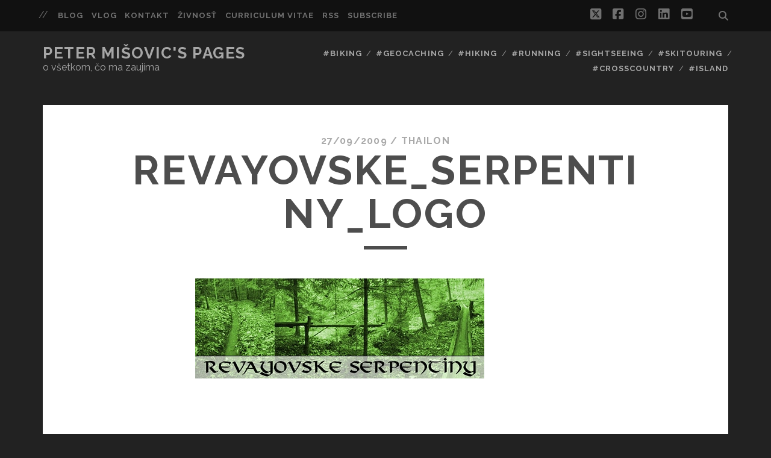

--- FILE ---
content_type: text/html; charset=UTF-8
request_url: https://www.misovic.net/2009/09/27/revayovske-serpeniny/revayovske_serpentiny_logo/
body_size: 10910
content:
<!DOCTYPE html>
<!--[if IE 9 ]>
<html class="ie9" dir="ltr" lang="en-US" prefix="og: https://ogp.me/ns#"> <![endif]-->
<!--[if (gt IE 9)|!(IE)]><!-->
<html dir="ltr" lang="en-US" prefix="og: https://ogp.me/ns#"><!--<![endif]-->

<head>
	<title>revayovske_serpentiny_logo | Peter Mišovic's pages</title>
	<style>img:is([sizes="auto" i], [sizes^="auto," i]) { contain-intrinsic-size: 3000px 1500px }</style>
	
		<!-- All in One SEO 4.8.8 - aioseo.com -->
	<meta name="robots" content="max-image-preview:large" />
	<meta name="author" content="thailon"/>
	<meta name="google-site-verification" content="eTRgHRxvs0WTaNGS9iQtzh6L-YiBpQwC3ueh9CRpMBw" />
	<meta name="keywords" content="netriedené" />
	<link rel="canonical" href="https://www.misovic.net/2009/09/27/revayovske-serpeniny/revayovske_serpentiny_logo/" />
	<meta name="generator" content="All in One SEO (AIOSEO) 4.8.8" />
		<meta property="og:locale" content="en_US" />
		<meta property="og:site_name" content="Peter Mišovic&#039;s pages | o všetkom, čo ma zaujíma" />
		<meta property="og:type" content="article" />
		<meta property="og:title" content="revayovske_serpentiny_logo | Peter Mišovic&#039;s pages" />
		<meta property="og:url" content="https://www.misovic.net/2009/09/27/revayovske-serpeniny/revayovske_serpentiny_logo/" />
		<meta property="og:image" content="https://www.misovic.net/blog/wp-content/uploads/2024/11/thailon_profile-2015.jpg" />
		<meta property="og:image:secure_url" content="https://www.misovic.net/blog/wp-content/uploads/2024/11/thailon_profile-2015.jpg" />
		<meta property="og:image:width" content="969" />
		<meta property="og:image:height" content="678" />
		<meta property="article:published_time" content="2009-09-27T22:48:54+00:00" />
		<meta property="article:modified_time" content="2009-09-27T22:48:54+00:00" />
		<meta property="article:publisher" content="https://www.facebook.com/peter.misovic" />
		<meta name="twitter:card" content="summary" />
		<meta name="twitter:site" content="@peter_misovic" />
		<meta name="twitter:title" content="revayovske_serpentiny_logo | Peter Mišovic&#039;s pages" />
		<meta name="twitter:creator" content="@peter_misovic" />
		<meta name="twitter:image" content="https://www.misovic.net/blog/wp-content/uploads/2024/11/thailon_profile-2015.jpg" />
		<script type="application/ld+json" class="aioseo-schema">
			{"@context":"https:\/\/schema.org","@graph":[{"@type":"BreadcrumbList","@id":"https:\/\/www.misovic.net\/2009\/09\/27\/revayovske-serpeniny\/revayovske_serpentiny_logo\/#breadcrumblist","itemListElement":[{"@type":"ListItem","@id":"https:\/\/www.misovic.net#listItem","position":1,"name":"Home","item":"https:\/\/www.misovic.net","nextItem":{"@type":"ListItem","@id":"https:\/\/www.misovic.net\/2009\/09\/27\/revayovske-serpeniny\/revayovske_serpentiny_logo\/#listItem","name":"revayovske_serpentiny_logo"}},{"@type":"ListItem","@id":"https:\/\/www.misovic.net\/2009\/09\/27\/revayovske-serpeniny\/revayovske_serpentiny_logo\/#listItem","position":2,"name":"revayovske_serpentiny_logo","previousItem":{"@type":"ListItem","@id":"https:\/\/www.misovic.net#listItem","name":"Home"}}]},{"@type":"ItemPage","@id":"https:\/\/www.misovic.net\/2009\/09\/27\/revayovske-serpeniny\/revayovske_serpentiny_logo\/#itempage","url":"https:\/\/www.misovic.net\/2009\/09\/27\/revayovske-serpeniny\/revayovske_serpentiny_logo\/","name":"revayovske_serpentiny_logo | Peter Mi\u0161ovic's pages","inLanguage":"en-US","isPartOf":{"@id":"https:\/\/www.misovic.net\/#website"},"breadcrumb":{"@id":"https:\/\/www.misovic.net\/2009\/09\/27\/revayovske-serpeniny\/revayovske_serpentiny_logo\/#breadcrumblist"},"author":{"@id":"https:\/\/www.misovic.net\/author\/thailon\/#author"},"creator":{"@id":"https:\/\/www.misovic.net\/author\/thailon\/#author"},"datePublished":"2009-09-27T23:48:54+01:00","dateModified":"2009-09-27T23:48:54+01:00"},{"@type":"Person","@id":"https:\/\/www.misovic.net\/#person","name":"thailon"},{"@type":"Person","@id":"https:\/\/www.misovic.net\/author\/thailon\/#author","url":"https:\/\/www.misovic.net\/author\/thailon\/","name":"thailon"},{"@type":"WebSite","@id":"https:\/\/www.misovic.net\/#website","url":"https:\/\/www.misovic.net\/","name":"Peter Mi\u0161ovic's pages o v\u0161etkom, \u010do ma zauj\u00edma","alternateName":"Peter Thailon Mi\u0161ovic web page","description":"o v\u0161etkom, \u010do ma zauj\u00edma","inLanguage":"en-US","publisher":{"@id":"https:\/\/www.misovic.net\/#person"}}]}
		</script>
		<!-- All in One SEO -->

<meta charset="UTF-8" />
<meta name="viewport" content="width=device-width, initial-scale=1" />
<meta name="template" content="Tracks 1.81" />
<link rel='dns-prefetch' href='//www.googletagmanager.com' />
<link rel='dns-prefetch' href='//stats.wp.com' />
<link rel='dns-prefetch' href='//fonts.googleapis.com' />
<link rel='dns-prefetch' href='//cdn.openshareweb.com' />
<link rel='dns-prefetch' href='//cdn.shareaholic.net' />
<link rel='dns-prefetch' href='//www.shareaholic.net' />
<link rel='dns-prefetch' href='//analytics.shareaholic.com' />
<link rel='dns-prefetch' href='//recs.shareaholic.com' />
<link rel='dns-prefetch' href='//partner.shareaholic.com' />
<link rel='dns-prefetch' href='//v0.wordpress.com' />
<link rel="alternate" type="application/rss+xml" title="Peter Mišovic&#039;s pages &raquo; Feed" href="https://www.misovic.net/feed/" />
<link rel="alternate" type="application/rss+xml" title="Peter Mišovic&#039;s pages &raquo; Comments Feed" href="https://www.misovic.net/comments/feed/" />
<link rel="alternate" type="application/rss+xml" title="Peter Mišovic&#039;s pages &raquo; revayovske_serpentiny_logo Comments Feed" href="https://www.misovic.net/2009/09/27/revayovske-serpeniny/revayovske_serpentiny_logo/feed/" />
<!-- Shareaholic - https://www.shareaholic.com -->
<link rel='preload' href='//cdn.shareaholic.net/assets/pub/shareaholic.js' as='script'/>
<script data-no-minify='1' data-cfasync='false'>
_SHR_SETTINGS = {"endpoints":{"local_recs_url":"https:\/\/www.misovic.net\/blog\/wp-admin\/admin-ajax.php?action=shareaholic_permalink_related","ajax_url":"https:\/\/www.misovic.net\/blog\/wp-admin\/admin-ajax.php"},"site_id":"a33969048af97b326fd005ba31d1f5fd","url_components":{"year":"2009","monthnum":"09","day":"27","hour":"23","minute":"48","second":"54","post_id":"3187","postname":"revayovske_serpentiny_logo","category":"uncategorized"}};
</script>
<script data-no-minify='1' data-cfasync='false' src='//cdn.shareaholic.net/assets/pub/shareaholic.js' data-shr-siteid='a33969048af97b326fd005ba31d1f5fd' async ></script>

<!-- Shareaholic Content Tags -->
<meta name='shareaholic:site_name' content='Peter Mišovic&#039;s pages' />
<meta name='shareaholic:language' content='en-US' />
<meta name='shareaholic:url' content='https://www.misovic.net/2009/09/27/revayovske-serpeniny/revayovske_serpentiny_logo/' />
<meta name='shareaholic:keywords' content='tag:fatra, cat:sightseeing, type:attachment' />
<meta name='shareaholic:article_published_time' content='2009-09-27T23:48:54+01:00' />
<meta name='shareaholic:article_modified_time' content='2009-09-27T23:48:54+01:00' />
<meta name='shareaholic:shareable_page' content='true' />
<meta name='shareaholic:article_visibility' content='private' />
<meta name='shareaholic:article_author_name' content='thailon' />
<meta name='shareaholic:site_id' content='a33969048af97b326fd005ba31d1f5fd' />
<meta name='shareaholic:wp_version' content='9.7.13' />

<!-- Shareaholic Content Tags End -->
<script type="text/javascript">
/* <![CDATA[ */
window._wpemojiSettings = {"baseUrl":"https:\/\/s.w.org\/images\/core\/emoji\/16.0.1\/72x72\/","ext":".png","svgUrl":"https:\/\/s.w.org\/images\/core\/emoji\/16.0.1\/svg\/","svgExt":".svg","source":{"concatemoji":"https:\/\/www.misovic.net\/blog\/wp-includes\/js\/wp-emoji-release.min.js?ver=6.8.3"}};
/*! This file is auto-generated */
!function(s,n){var o,i,e;function c(e){try{var t={supportTests:e,timestamp:(new Date).valueOf()};sessionStorage.setItem(o,JSON.stringify(t))}catch(e){}}function p(e,t,n){e.clearRect(0,0,e.canvas.width,e.canvas.height),e.fillText(t,0,0);var t=new Uint32Array(e.getImageData(0,0,e.canvas.width,e.canvas.height).data),a=(e.clearRect(0,0,e.canvas.width,e.canvas.height),e.fillText(n,0,0),new Uint32Array(e.getImageData(0,0,e.canvas.width,e.canvas.height).data));return t.every(function(e,t){return e===a[t]})}function u(e,t){e.clearRect(0,0,e.canvas.width,e.canvas.height),e.fillText(t,0,0);for(var n=e.getImageData(16,16,1,1),a=0;a<n.data.length;a++)if(0!==n.data[a])return!1;return!0}function f(e,t,n,a){switch(t){case"flag":return n(e,"\ud83c\udff3\ufe0f\u200d\u26a7\ufe0f","\ud83c\udff3\ufe0f\u200b\u26a7\ufe0f")?!1:!n(e,"\ud83c\udde8\ud83c\uddf6","\ud83c\udde8\u200b\ud83c\uddf6")&&!n(e,"\ud83c\udff4\udb40\udc67\udb40\udc62\udb40\udc65\udb40\udc6e\udb40\udc67\udb40\udc7f","\ud83c\udff4\u200b\udb40\udc67\u200b\udb40\udc62\u200b\udb40\udc65\u200b\udb40\udc6e\u200b\udb40\udc67\u200b\udb40\udc7f");case"emoji":return!a(e,"\ud83e\udedf")}return!1}function g(e,t,n,a){var r="undefined"!=typeof WorkerGlobalScope&&self instanceof WorkerGlobalScope?new OffscreenCanvas(300,150):s.createElement("canvas"),o=r.getContext("2d",{willReadFrequently:!0}),i=(o.textBaseline="top",o.font="600 32px Arial",{});return e.forEach(function(e){i[e]=t(o,e,n,a)}),i}function t(e){var t=s.createElement("script");t.src=e,t.defer=!0,s.head.appendChild(t)}"undefined"!=typeof Promise&&(o="wpEmojiSettingsSupports",i=["flag","emoji"],n.supports={everything:!0,everythingExceptFlag:!0},e=new Promise(function(e){s.addEventListener("DOMContentLoaded",e,{once:!0})}),new Promise(function(t){var n=function(){try{var e=JSON.parse(sessionStorage.getItem(o));if("object"==typeof e&&"number"==typeof e.timestamp&&(new Date).valueOf()<e.timestamp+604800&&"object"==typeof e.supportTests)return e.supportTests}catch(e){}return null}();if(!n){if("undefined"!=typeof Worker&&"undefined"!=typeof OffscreenCanvas&&"undefined"!=typeof URL&&URL.createObjectURL&&"undefined"!=typeof Blob)try{var e="postMessage("+g.toString()+"("+[JSON.stringify(i),f.toString(),p.toString(),u.toString()].join(",")+"));",a=new Blob([e],{type:"text/javascript"}),r=new Worker(URL.createObjectURL(a),{name:"wpTestEmojiSupports"});return void(r.onmessage=function(e){c(n=e.data),r.terminate(),t(n)})}catch(e){}c(n=g(i,f,p,u))}t(n)}).then(function(e){for(var t in e)n.supports[t]=e[t],n.supports.everything=n.supports.everything&&n.supports[t],"flag"!==t&&(n.supports.everythingExceptFlag=n.supports.everythingExceptFlag&&n.supports[t]);n.supports.everythingExceptFlag=n.supports.everythingExceptFlag&&!n.supports.flag,n.DOMReady=!1,n.readyCallback=function(){n.DOMReady=!0}}).then(function(){return e}).then(function(){var e;n.supports.everything||(n.readyCallback(),(e=n.source||{}).concatemoji?t(e.concatemoji):e.wpemoji&&e.twemoji&&(t(e.twemoji),t(e.wpemoji)))}))}((window,document),window._wpemojiSettings);
/* ]]> */
</script>

<style id='wp-emoji-styles-inline-css' type='text/css'>

	img.wp-smiley, img.emoji {
		display: inline !important;
		border: none !important;
		box-shadow: none !important;
		height: 1em !important;
		width: 1em !important;
		margin: 0 0.07em !important;
		vertical-align: -0.1em !important;
		background: none !important;
		padding: 0 !important;
	}
</style>
<link rel='stylesheet' id='wp-block-library-css' href='https://www.misovic.net/blog/wp-includes/css/dist/block-library/style.min.css?ver=6.8.3' type='text/css' media='all' />
<style id='classic-theme-styles-inline-css' type='text/css'>
/*! This file is auto-generated */
.wp-block-button__link{color:#fff;background-color:#32373c;border-radius:9999px;box-shadow:none;text-decoration:none;padding:calc(.667em + 2px) calc(1.333em + 2px);font-size:1.125em}.wp-block-file__button{background:#32373c;color:#fff;text-decoration:none}
</style>
<link rel='stylesheet' id='mediaelement-css' href='https://www.misovic.net/blog/wp-includes/js/mediaelement/mediaelementplayer-legacy.min.css?ver=4.2.17' type='text/css' media='all' />
<link rel='stylesheet' id='wp-mediaelement-css' href='https://www.misovic.net/blog/wp-includes/js/mediaelement/wp-mediaelement.min.css?ver=6.8.3' type='text/css' media='all' />
<style id='jetpack-sharing-buttons-style-inline-css' type='text/css'>
.jetpack-sharing-buttons__services-list{display:flex;flex-direction:row;flex-wrap:wrap;gap:0;list-style-type:none;margin:5px;padding:0}.jetpack-sharing-buttons__services-list.has-small-icon-size{font-size:12px}.jetpack-sharing-buttons__services-list.has-normal-icon-size{font-size:16px}.jetpack-sharing-buttons__services-list.has-large-icon-size{font-size:24px}.jetpack-sharing-buttons__services-list.has-huge-icon-size{font-size:36px}@media print{.jetpack-sharing-buttons__services-list{display:none!important}}.editor-styles-wrapper .wp-block-jetpack-sharing-buttons{gap:0;padding-inline-start:0}ul.jetpack-sharing-buttons__services-list.has-background{padding:1.25em 2.375em}
</style>
<style id='global-styles-inline-css' type='text/css'>
:root{--wp--preset--aspect-ratio--square: 1;--wp--preset--aspect-ratio--4-3: 4/3;--wp--preset--aspect-ratio--3-4: 3/4;--wp--preset--aspect-ratio--3-2: 3/2;--wp--preset--aspect-ratio--2-3: 2/3;--wp--preset--aspect-ratio--16-9: 16/9;--wp--preset--aspect-ratio--9-16: 9/16;--wp--preset--color--black: #000000;--wp--preset--color--cyan-bluish-gray: #abb8c3;--wp--preset--color--white: #ffffff;--wp--preset--color--pale-pink: #f78da7;--wp--preset--color--vivid-red: #cf2e2e;--wp--preset--color--luminous-vivid-orange: #ff6900;--wp--preset--color--luminous-vivid-amber: #fcb900;--wp--preset--color--light-green-cyan: #7bdcb5;--wp--preset--color--vivid-green-cyan: #00d084;--wp--preset--color--pale-cyan-blue: #8ed1fc;--wp--preset--color--vivid-cyan-blue: #0693e3;--wp--preset--color--vivid-purple: #9b51e0;--wp--preset--gradient--vivid-cyan-blue-to-vivid-purple: linear-gradient(135deg,rgba(6,147,227,1) 0%,rgb(155,81,224) 100%);--wp--preset--gradient--light-green-cyan-to-vivid-green-cyan: linear-gradient(135deg,rgb(122,220,180) 0%,rgb(0,208,130) 100%);--wp--preset--gradient--luminous-vivid-amber-to-luminous-vivid-orange: linear-gradient(135deg,rgba(252,185,0,1) 0%,rgba(255,105,0,1) 100%);--wp--preset--gradient--luminous-vivid-orange-to-vivid-red: linear-gradient(135deg,rgba(255,105,0,1) 0%,rgb(207,46,46) 100%);--wp--preset--gradient--very-light-gray-to-cyan-bluish-gray: linear-gradient(135deg,rgb(238,238,238) 0%,rgb(169,184,195) 100%);--wp--preset--gradient--cool-to-warm-spectrum: linear-gradient(135deg,rgb(74,234,220) 0%,rgb(151,120,209) 20%,rgb(207,42,186) 40%,rgb(238,44,130) 60%,rgb(251,105,98) 80%,rgb(254,248,76) 100%);--wp--preset--gradient--blush-light-purple: linear-gradient(135deg,rgb(255,206,236) 0%,rgb(152,150,240) 100%);--wp--preset--gradient--blush-bordeaux: linear-gradient(135deg,rgb(254,205,165) 0%,rgb(254,45,45) 50%,rgb(107,0,62) 100%);--wp--preset--gradient--luminous-dusk: linear-gradient(135deg,rgb(255,203,112) 0%,rgb(199,81,192) 50%,rgb(65,88,208) 100%);--wp--preset--gradient--pale-ocean: linear-gradient(135deg,rgb(255,245,203) 0%,rgb(182,227,212) 50%,rgb(51,167,181) 100%);--wp--preset--gradient--electric-grass: linear-gradient(135deg,rgb(202,248,128) 0%,rgb(113,206,126) 100%);--wp--preset--gradient--midnight: linear-gradient(135deg,rgb(2,3,129) 0%,rgb(40,116,252) 100%);--wp--preset--font-size--small: 13px;--wp--preset--font-size--medium: 20px;--wp--preset--font-size--large: 21px;--wp--preset--font-size--x-large: 42px;--wp--preset--font-size--regular: 16px;--wp--preset--font-size--larger: 30px;--wp--preset--spacing--20: 0.44rem;--wp--preset--spacing--30: 0.67rem;--wp--preset--spacing--40: 1rem;--wp--preset--spacing--50: 1.5rem;--wp--preset--spacing--60: 2.25rem;--wp--preset--spacing--70: 3.38rem;--wp--preset--spacing--80: 5.06rem;--wp--preset--shadow--natural: 6px 6px 9px rgba(0, 0, 0, 0.2);--wp--preset--shadow--deep: 12px 12px 50px rgba(0, 0, 0, 0.4);--wp--preset--shadow--sharp: 6px 6px 0px rgba(0, 0, 0, 0.2);--wp--preset--shadow--outlined: 6px 6px 0px -3px rgba(255, 255, 255, 1), 6px 6px rgba(0, 0, 0, 1);--wp--preset--shadow--crisp: 6px 6px 0px rgba(0, 0, 0, 1);}:where(.is-layout-flex){gap: 0.5em;}:where(.is-layout-grid){gap: 0.5em;}body .is-layout-flex{display: flex;}.is-layout-flex{flex-wrap: wrap;align-items: center;}.is-layout-flex > :is(*, div){margin: 0;}body .is-layout-grid{display: grid;}.is-layout-grid > :is(*, div){margin: 0;}:where(.wp-block-columns.is-layout-flex){gap: 2em;}:where(.wp-block-columns.is-layout-grid){gap: 2em;}:where(.wp-block-post-template.is-layout-flex){gap: 1.25em;}:where(.wp-block-post-template.is-layout-grid){gap: 1.25em;}.has-black-color{color: var(--wp--preset--color--black) !important;}.has-cyan-bluish-gray-color{color: var(--wp--preset--color--cyan-bluish-gray) !important;}.has-white-color{color: var(--wp--preset--color--white) !important;}.has-pale-pink-color{color: var(--wp--preset--color--pale-pink) !important;}.has-vivid-red-color{color: var(--wp--preset--color--vivid-red) !important;}.has-luminous-vivid-orange-color{color: var(--wp--preset--color--luminous-vivid-orange) !important;}.has-luminous-vivid-amber-color{color: var(--wp--preset--color--luminous-vivid-amber) !important;}.has-light-green-cyan-color{color: var(--wp--preset--color--light-green-cyan) !important;}.has-vivid-green-cyan-color{color: var(--wp--preset--color--vivid-green-cyan) !important;}.has-pale-cyan-blue-color{color: var(--wp--preset--color--pale-cyan-blue) !important;}.has-vivid-cyan-blue-color{color: var(--wp--preset--color--vivid-cyan-blue) !important;}.has-vivid-purple-color{color: var(--wp--preset--color--vivid-purple) !important;}.has-black-background-color{background-color: var(--wp--preset--color--black) !important;}.has-cyan-bluish-gray-background-color{background-color: var(--wp--preset--color--cyan-bluish-gray) !important;}.has-white-background-color{background-color: var(--wp--preset--color--white) !important;}.has-pale-pink-background-color{background-color: var(--wp--preset--color--pale-pink) !important;}.has-vivid-red-background-color{background-color: var(--wp--preset--color--vivid-red) !important;}.has-luminous-vivid-orange-background-color{background-color: var(--wp--preset--color--luminous-vivid-orange) !important;}.has-luminous-vivid-amber-background-color{background-color: var(--wp--preset--color--luminous-vivid-amber) !important;}.has-light-green-cyan-background-color{background-color: var(--wp--preset--color--light-green-cyan) !important;}.has-vivid-green-cyan-background-color{background-color: var(--wp--preset--color--vivid-green-cyan) !important;}.has-pale-cyan-blue-background-color{background-color: var(--wp--preset--color--pale-cyan-blue) !important;}.has-vivid-cyan-blue-background-color{background-color: var(--wp--preset--color--vivid-cyan-blue) !important;}.has-vivid-purple-background-color{background-color: var(--wp--preset--color--vivid-purple) !important;}.has-black-border-color{border-color: var(--wp--preset--color--black) !important;}.has-cyan-bluish-gray-border-color{border-color: var(--wp--preset--color--cyan-bluish-gray) !important;}.has-white-border-color{border-color: var(--wp--preset--color--white) !important;}.has-pale-pink-border-color{border-color: var(--wp--preset--color--pale-pink) !important;}.has-vivid-red-border-color{border-color: var(--wp--preset--color--vivid-red) !important;}.has-luminous-vivid-orange-border-color{border-color: var(--wp--preset--color--luminous-vivid-orange) !important;}.has-luminous-vivid-amber-border-color{border-color: var(--wp--preset--color--luminous-vivid-amber) !important;}.has-light-green-cyan-border-color{border-color: var(--wp--preset--color--light-green-cyan) !important;}.has-vivid-green-cyan-border-color{border-color: var(--wp--preset--color--vivid-green-cyan) !important;}.has-pale-cyan-blue-border-color{border-color: var(--wp--preset--color--pale-cyan-blue) !important;}.has-vivid-cyan-blue-border-color{border-color: var(--wp--preset--color--vivid-cyan-blue) !important;}.has-vivid-purple-border-color{border-color: var(--wp--preset--color--vivid-purple) !important;}.has-vivid-cyan-blue-to-vivid-purple-gradient-background{background: var(--wp--preset--gradient--vivid-cyan-blue-to-vivid-purple) !important;}.has-light-green-cyan-to-vivid-green-cyan-gradient-background{background: var(--wp--preset--gradient--light-green-cyan-to-vivid-green-cyan) !important;}.has-luminous-vivid-amber-to-luminous-vivid-orange-gradient-background{background: var(--wp--preset--gradient--luminous-vivid-amber-to-luminous-vivid-orange) !important;}.has-luminous-vivid-orange-to-vivid-red-gradient-background{background: var(--wp--preset--gradient--luminous-vivid-orange-to-vivid-red) !important;}.has-very-light-gray-to-cyan-bluish-gray-gradient-background{background: var(--wp--preset--gradient--very-light-gray-to-cyan-bluish-gray) !important;}.has-cool-to-warm-spectrum-gradient-background{background: var(--wp--preset--gradient--cool-to-warm-spectrum) !important;}.has-blush-light-purple-gradient-background{background: var(--wp--preset--gradient--blush-light-purple) !important;}.has-blush-bordeaux-gradient-background{background: var(--wp--preset--gradient--blush-bordeaux) !important;}.has-luminous-dusk-gradient-background{background: var(--wp--preset--gradient--luminous-dusk) !important;}.has-pale-ocean-gradient-background{background: var(--wp--preset--gradient--pale-ocean) !important;}.has-electric-grass-gradient-background{background: var(--wp--preset--gradient--electric-grass) !important;}.has-midnight-gradient-background{background: var(--wp--preset--gradient--midnight) !important;}.has-small-font-size{font-size: var(--wp--preset--font-size--small) !important;}.has-medium-font-size{font-size: var(--wp--preset--font-size--medium) !important;}.has-large-font-size{font-size: var(--wp--preset--font-size--large) !important;}.has-x-large-font-size{font-size: var(--wp--preset--font-size--x-large) !important;}
:where(.wp-block-post-template.is-layout-flex){gap: 1.25em;}:where(.wp-block-post-template.is-layout-grid){gap: 1.25em;}
:where(.wp-block-columns.is-layout-flex){gap: 2em;}:where(.wp-block-columns.is-layout-grid){gap: 2em;}
:root :where(.wp-block-pullquote){font-size: 1.5em;line-height: 1.6;}
</style>
<link rel='stylesheet' id='ct-tracks-google-fonts-css' href='//fonts.googleapis.com/css?family=Raleway%3A400%2C700&#038;subset=latin%2Clatin-ext&#038;display=swap&#038;ver=6.8.3' type='text/css' media='all' />
<link rel='stylesheet' id='ct-tracks-font-awesome-css' href='https://www.misovic.net/blog/wp-content/themes/tracks/assets/font-awesome/css/all.min.css?ver=6.8.3' type='text/css' media='all' />
<link rel='stylesheet' id='ct-tracks-style-css' href='https://www.misovic.net/blog/wp-content/themes/tracks/style.css?ver=6.8.3' type='text/css' media='all' />
<script type="text/javascript" src="https://www.misovic.net/blog/wp-includes/js/jquery/jquery.min.js?ver=3.7.1" id="jquery-core-js"></script>
<script type="text/javascript" src="https://www.misovic.net/blog/wp-includes/js/jquery/jquery-migrate.min.js?ver=3.4.1" id="jquery-migrate-js"></script>

<!-- Google tag (gtag.js) snippet added by Site Kit -->
<!-- Google Analytics snippet added by Site Kit -->
<script type="text/javascript" src="https://www.googletagmanager.com/gtag/js?id=GT-KVMWQNC" id="google_gtagjs-js" async></script>
<script type="text/javascript" id="google_gtagjs-js-after">
/* <![CDATA[ */
window.dataLayer = window.dataLayer || [];function gtag(){dataLayer.push(arguments);}
gtag("set","linker",{"domains":["www.misovic.net"]});
gtag("js", new Date());
gtag("set", "developer_id.dZTNiMT", true);
gtag("config", "GT-KVMWQNC");
/* ]]> */
</script>
<link rel="https://api.w.org/" href="https://www.misovic.net/wp-json/" /><link rel="alternate" title="JSON" type="application/json" href="https://www.misovic.net/wp-json/wp/v2/media/3187" /><link rel="EditURI" type="application/rsd+xml" title="RSD" href="https://www.misovic.net/blog/xmlrpc.php?rsd" />
<link rel='shortlink' href='https://wp.me/a62fuD-Pp' />
<link rel="alternate" title="oEmbed (JSON)" type="application/json+oembed" href="https://www.misovic.net/wp-json/oembed/1.0/embed?url=https%3A%2F%2Fwww.misovic.net%2F2009%2F09%2F27%2Frevayovske-serpeniny%2Frevayovske_serpentiny_logo%2F" />
<link rel="alternate" title="oEmbed (XML)" type="text/xml+oembed" href="https://www.misovic.net/wp-json/oembed/1.0/embed?url=https%3A%2F%2Fwww.misovic.net%2F2009%2F09%2F27%2Frevayovske-serpeniny%2Frevayovske_serpentiny_logo%2F&#038;format=xml" />
<meta name="generator" content="Site Kit by Google 1.170.0" />	<style>img#wpstats{display:none}</style>
		<meta name="google-site-verification" content="eTRgHRxvs0WTaNGS9iQtzh6L-YiBpQwC3ueh9CRpMBw"><link rel="icon" href="https://www.misovic.net/blog/wp-content/uploads/2024/11/cropped-thailon_profile-2015-32x32.jpg" sizes="32x32" />
<link rel="icon" href="https://www.misovic.net/blog/wp-content/uploads/2024/11/cropped-thailon_profile-2015-192x192.jpg" sizes="192x192" />
<link rel="apple-touch-icon" href="https://www.misovic.net/blog/wp-content/uploads/2024/11/cropped-thailon_profile-2015-180x180.jpg" />
<meta name="msapplication-TileImage" content="https://www.misovic.net/blog/wp-content/uploads/2024/11/cropped-thailon_profile-2015-270x270.jpg" />
</head>

<body id="tracks" class="attachment wp-singular attachment-template-default single single-attachment postid-3187 attachmentid-3187 attachment-jpeg wp-theme-tracks ct-body singular singular-attachment singular-attachment-3187 not-front standard">
			<div id="overflow-container" class="overflow-container">
		<a class="skip-content" href="#main">Skip to content</a>
				<header id="site-header" class="site-header" role="banner">
			<div class='top-navigation'><div class='container'>	<div id="menu-secondary" class="menu-container menu-secondary" role="navigation">
		<button id="toggle-secondary-navigation" class="toggle-secondary-navigation"><i class="fas fa-plus"></i></button>
		<div class="menu"><ul id="menu-secondary-items" class="menu-secondary-items"><li id="menu-item-13784" class="menu-item menu-item-type-taxonomy menu-item-object-category menu-item-13784"><a href="https://www.misovic.net/category/blog/">Blog</a></li>
<li id="menu-item-13785" class="menu-item menu-item-type-taxonomy menu-item-object-category menu-item-13785"><a href="https://www.misovic.net/category/vlog/">Vlog</a></li>
<li id="menu-item-13786" class="menu-item menu-item-type-post_type menu-item-object-page menu-item-home menu-item-13786"><a href="https://www.misovic.net/contact/">Kontakt</a></li>
<li id="menu-item-14991" class="menu-item menu-item-type-post_type menu-item-object-page menu-item-14991"><a href="https://www.misovic.net/zivnost/">Živnosť</a></li>
<li id="menu-item-14980" class="menu-item menu-item-type-post_type menu-item-object-page menu-item-14980"><a href="https://www.misovic.net/curriculumvitae/">Curriculum Vitae</a></li>
<li id="menu-item-18977" class="menu-item menu-item-type-custom menu-item-object-custom menu-item-18977"><a href="https://www.misovic.net/feed/">RSS</a></li>
<li id="menu-item-14193" class="menu-item menu-item-type-post_type menu-item-object-page menu-item-14193"><a href="https://www.misovic.net/subscribe/">Subscribe</a></li>
</ul></div>	</div>
<div class='search-form-container'>
	<button id="search-icon" class="search-icon">
		<i class="fas fa-search"></i>
	</button>
	<form role="search" method="get" class="search-form" action="https://www.misovic.net/">
		<label class="screen-reader-text">Search for:</label>
		<input type="search" class="search-field" placeholder="Search&#8230;" value=""
		       name="s" title="Search for:"/>
		<input type="submit" class="search-submit" value='Go'/>
	</form>
</div><ul class="social-media-icons">				<li>
					<a class="twitter" target="_blank"
					   href="https://twitter.com/peter_misovic?lang=en">
						<i class="fab fa-square-x-twitter" title="twitter"></i>
						<span class="screen-reader-text">twitter</span>
					</a>
				</li>
								<li>
					<a class="facebook" target="_blank"
					   href="https://www.facebook.com/peter.misovic">
						<i class="fab fa-facebook-square" title="facebook"></i>
						<span class="screen-reader-text">facebook</span>
					</a>
				</li>
								<li>
					<a class="instagram" target="_blank"
					   href="https://www.instagram.com/peter_misovic/?hl=en">
						<i class="fab fa-instagram" title="instagram"></i>
						<span class="screen-reader-text">instagram</span>
					</a>
				</li>
								<li>
					<a class="linkedin" target="_blank"
					   href="https://www.linkedin.com/in/petermisovic/">
						<i class="fab fa-linkedin" title="linkedin"></i>
						<span class="screen-reader-text">linkedin</span>
					</a>
				</li>
								<li>
					<a class="youtube" target="_blank"
					   href="http://www.youtube.com/c/PeterMisovicProfile">
						<i class="fab fa-youtube-square" title="youtube"></i>
						<span class="screen-reader-text">youtube</span>
					</a>
				</li>
				</ul></div></div>						<div class="container">
				<div id="title-info" class="title-info">
					<div id='site-title' class='site-title'><a href='https://www.misovic.net'>Peter Mišovic&#039;s pages</a></div>				</div>
				<button id="toggle-navigation" class="toggle-navigation">
	<i class="fas fa-bars"></i>
</button>

<div id="menu-primary-tracks" class="menu-primary-tracks"></div>
<div id="menu-primary" class="menu-container menu-primary" role="navigation">

			<p class="site-description tagline">
			o všetkom, čo ma zaujíma		</p>
	<div class="menu"><ul id="menu-primary-items" class="menu-primary-items"><li id="menu-item-7870" class="menu-item menu-item-type-taxonomy menu-item-object-category menu-item-7870"><a href="https://www.misovic.net/category/biking/">#Biking</a></li>
<li id="menu-item-7914" class="menu-item menu-item-type-taxonomy menu-item-object-category menu-item-7914"><a href="https://www.misovic.net/category/geocaching/">#Geocaching</a></li>
<li id="menu-item-7874" class="menu-item menu-item-type-taxonomy menu-item-object-category menu-item-7874"><a href="https://www.misovic.net/category/hiking/">#Hiking</a></li>
<li id="menu-item-11303" class="menu-item menu-item-type-taxonomy menu-item-object-category menu-item-11303"><a href="https://www.misovic.net/category/running/">#Running</a></li>
<li id="menu-item-7990" class="menu-item menu-item-type-taxonomy menu-item-object-category menu-item-7990"><a href="https://www.misovic.net/category/sightseeing/">#Sightseeing</a></li>
<li id="menu-item-8213" class="menu-item menu-item-type-taxonomy menu-item-object-category menu-item-8213"><a href="https://www.misovic.net/category/skiing/">#Skitouring</a></li>
<li id="menu-item-13605" class="menu-item menu-item-type-taxonomy menu-item-object-category menu-item-13605"><a href="https://www.misovic.net/category/crosscountry/">#Crosscountry</a></li>
<li id="menu-item-13788" class="menu-item menu-item-type-taxonomy menu-item-object-post_tag menu-item-13788"><a href="https://www.misovic.net/tag/island/" title="Island">#Island</a></li>
</ul></div></div>			</div>
		</header>
						<div id="main" class="main" role="main">
			

	<div id="loop-container" class="loop-container">
		<div class='entry'>
	<div class="entry-meta">
		<span class="date">27/09/2009 / </span>
		<span class="author"><a href="https://www.misovic.net/author/thailon/" title="Posts by thailon" rel="author">thailon</a></span>
	</div>
	<div class='entry-header'>
		<h1 class='entry-title'>revayovske_serpentiny_logo</h1>
	</div>
	<div class="entry-container">
		<div class="entry-content">
			<article>
								<div class="attachment-container">
					<img width="480" height="166" src="https://www.misovic.net/blog/wp-content/uploads/2009/09/revayovske_serpentiny_logo.jpg" class="attachment-full size-full" alt="" decoding="async" fetchpriority="high" srcset="https://www.misovic.net/blog/wp-content/uploads/2009/09/revayovske_serpentiny_logo.jpg 480w, https://www.misovic.net/blog/wp-content/uploads/2009/09/revayovske_serpentiny_logo-300x103.jpg 300w" sizes="(max-width: 480px) 100vw, 480px" />					<span class="attachment-caption">
									</span>
				</div>
							</article>
			<nav class='further-reading'>
				<p class='prev'>
					<span></span>
				</p>
				<p class='next'>
					<span></span>
				</p>
			</nav>
		</div>
	</div>
</div>

	<section id="comments" class="comments">
		<div class="comments-number">
			<h2>
				Be First to Comment			</h2>
		</div>
		<ol class="comment-list">
					</ol>
					<div id="respond" class="comment-respond">
		<h3 id="reply-title" class="comment-reply-title">Leave a Reply</h3><form action="https://www.misovic.net/blog/wp-comments-post.php" method="post" id="commentform" class="comment-form"><p class="comment-notes"><span id="email-notes">Your email address will not be published.</span> <span class="required-field-message">Required fields are marked <span class="required">*</span></span></p><p class="comment-form-comment">
            <label for="comment" class="screen-reader-text">Your Comment</label>
            <textarea required placeholder="Enter Your Comment&#8230;" id="comment" name="comment" cols="45" rows="8" aria-required="true"></textarea>
        </p><p class="comment-form-author">
            <label for="author" class="screen-reader-text">Your Name</label>
            <input placeholder="Your Name*" id="author" name="author" type="text" value="" size="30" aria-required='true' />
    	</p>
<p class="comment-form-email">
            <label for="email" class="screen-reader-text">Your Email</label>
            <input placeholder="Your Email*" id="email" name="email" type="email" value="" size="30" aria-required='true' />
    	</p>
<p class="comment-form-url">
            <label for="url" class="screen-reader-text">Your Website URL</label>
            <input placeholder="Your URL" id="url" name="url" type="url" value="" size="30" />
            </p>
<p class="form-submit"><input name="submit" type="submit" id="submit" class="submit" value="Post Comment" /> <input type='hidden' name='comment_post_ID' value='3187' id='comment_post_ID' />
<input type='hidden' name='comment_parent' id='comment_parent' value='0' />
</p><p style="display: none;"><input type="hidden" id="akismet_comment_nonce" name="akismet_comment_nonce" value="2ff20c5100" /></p><p style="display: none !important;" class="akismet-fields-container" data-prefix="ak_"><label>&#916;<textarea name="ak_hp_textarea" cols="45" rows="8" maxlength="100"></textarea></label><input type="hidden" id="ak_js_1" name="ak_js" value="95"/><script>document.getElementById( "ak_js_1" ).setAttribute( "value", ( new Date() ).getTime() );</script></p></form>	</div><!-- #respond -->
	<p class="akismet_comment_form_privacy_notice">This site uses Akismet to reduce spam. <a href="https://akismet.com/privacy/" target="_blank" rel="nofollow noopener">Learn how your comment data is processed.</a></p>	</section>
		</div>

</div> <!-- .main -->

<footer id="site-footer" class="site-footer" role="contentinfo">
	<div id='site-title' class='site-title'><a href='https://www.misovic.net'>Peter Mišovic&#039;s pages</a></div>		<div id="menu-footer" class="menu-container menu-footer" role="navigation">
		<div class="menu"><ul id="menu-footer-items" class="menu-footer-items"><li class="menu-item menu-item-type-taxonomy menu-item-object-category menu-item-7870"><a href="https://www.misovic.net/category/biking/">#Biking</a></li>
<li class="menu-item menu-item-type-taxonomy menu-item-object-category menu-item-7914"><a href="https://www.misovic.net/category/geocaching/">#Geocaching</a></li>
<li class="menu-item menu-item-type-taxonomy menu-item-object-category menu-item-7874"><a href="https://www.misovic.net/category/hiking/">#Hiking</a></li>
<li class="menu-item menu-item-type-taxonomy menu-item-object-category menu-item-11303"><a href="https://www.misovic.net/category/running/">#Running</a></li>
<li class="menu-item menu-item-type-taxonomy menu-item-object-category menu-item-7990"><a href="https://www.misovic.net/category/sightseeing/">#Sightseeing</a></li>
<li class="menu-item menu-item-type-taxonomy menu-item-object-category menu-item-8213"><a href="https://www.misovic.net/category/skiing/">#Skitouring</a></li>
<li class="menu-item menu-item-type-taxonomy menu-item-object-category menu-item-13605"><a href="https://www.misovic.net/category/crosscountry/">#Crosscountry</a></li>
<li class="menu-item menu-item-type-taxonomy menu-item-object-post_tag menu-item-13788"><a href="https://www.misovic.net/tag/island/" title="Island">#Island</a></li>
</ul></div>	</div>
<ul class="social-media-icons">				<li>
					<a class="twitter" target="_blank"
					   href="https://twitter.com/peter_misovic?lang=en">
						<i class="fab fa-square-x-twitter" title="twitter"></i>
						<span class="screen-reader-text">twitter</span>
					</a>
				</li>
								<li>
					<a class="facebook" target="_blank"
					   href="https://www.facebook.com/peter.misovic">
						<i class="fab fa-facebook-square" title="facebook"></i>
						<span class="screen-reader-text">facebook</span>
					</a>
				</li>
								<li>
					<a class="instagram" target="_blank"
					   href="https://www.instagram.com/peter_misovic/?hl=en">
						<i class="fab fa-instagram" title="instagram"></i>
						<span class="screen-reader-text">instagram</span>
					</a>
				</li>
								<li>
					<a class="linkedin" target="_blank"
					   href="https://www.linkedin.com/in/petermisovic/">
						<i class="fab fa-linkedin" title="linkedin"></i>
						<span class="screen-reader-text">linkedin</span>
					</a>
				</li>
								<li>
					<a class="youtube" target="_blank"
					   href="http://www.youtube.com/c/PeterMisovicProfile">
						<i class="fab fa-youtube-square" title="youtube"></i>
						<span class="screen-reader-text">youtube</span>
					</a>
				</li>
				</ul>	<div class="sidebar sidebar-footer active-1" id="sidebar-footer">
		<section id="tag_cloud-6" class="widget widget_tag_cloud"><h4 class="widget-title">#témy</h4><div class="tagcloud"><a href="https://www.misovic.net/tag/10rokov/" class="tag-cloud-link tag-link-140 tag-link-position-1" style="font-size: 9.1914893617021pt;" aria-label="10rokov (3 items)">10rokov</a>
<a href="https://www.misovic.net/tag/alps/" class="tag-cloud-link tag-link-63 tag-link-position-2" style="font-size: 12.666666666667pt;" aria-label="Alpy (8 items)">Alpy</a>
<a href="https://www.misovic.net/tag/bod-i-radu/" class="tag-cloud-link tag-link-104 tag-link-position-3" style="font-size: 9.1914893617021pt;" aria-label="bod I.rádu (3 items)">bod I.rádu</a>
<a href="https://www.misovic.net/tag/cesta-hrdinov-snp/" class="tag-cloud-link tag-link-108 tag-link-position-4" style="font-size: 14.652482269504pt;" aria-label="Cesta hrdinov SNP (13 items)">Cesta hrdinov SNP</a>
<a href="https://www.misovic.net/tag/chorvatsko/" class="tag-cloud-link tag-link-142 tag-link-position-5" style="font-size: 10.978723404255pt;" aria-label="Chorvátsko (5 items)">Chorvátsko</a>
<a href="https://www.misovic.net/tag/europe-biking/" class="tag-cloud-link tag-link-165 tag-link-position-6" style="font-size: 12.666666666667pt;" aria-label="Europe biking (8 items)">Europe biking</a>
<a href="https://www.misovic.net/tag/fatra/" class="tag-cloud-link tag-link-45 tag-link-position-7" style="font-size: 18.524822695035pt;" aria-label="Fatra (34 items)">Fatra</a>
<a href="https://www.misovic.net/tag/galmus/" class="tag-cloud-link tag-link-126 tag-link-position-8" style="font-size: 10.978723404255pt;" aria-label="Galmus (5 items)">Galmus</a>
<a href="https://www.misovic.net/tag/hnilecka-cyklomagistrala/" class="tag-cloud-link tag-link-77 tag-link-position-9" style="font-size: 8pt;" aria-label="Hnilecká cyklomagistrála (2 items)">Hnilecká cyklomagistrála</a>
<a href="https://www.misovic.net/tag/hrady/" class="tag-cloud-link tag-link-131 tag-link-position-10" style="font-size: 12.666666666667pt;" aria-label="Hrady (8 items)">Hrady</a>
<a href="https://www.misovic.net/tag/statna-hranica-sr/" class="tag-cloud-link tag-link-70 tag-link-position-11" style="font-size: 9.1914893617021pt;" aria-label="Hranica SR (3 items)">Hranica SR</a>
<a href="https://www.misovic.net/tag/icelandroute1/" class="tag-cloud-link tag-link-176 tag-link-position-12" style="font-size: 8pt;" aria-label="Iceland route 1 trip (2 items)">Iceland route 1 trip</a>
<a href="https://www.misovic.net/tag/india/" class="tag-cloud-link tag-link-153 tag-link-position-13" style="font-size: 9.1914893617021pt;" aria-label="India (3 items)">India</a>
<a href="https://www.misovic.net/tag/ine-cesty/" class="tag-cloud-link tag-link-105 tag-link-position-14" style="font-size: 9.1914893617021pt;" aria-label="Iné cesty (3 items)">Iné cesty</a>
<a href="https://www.misovic.net/tag/island/" class="tag-cloud-link tag-link-169 tag-link-position-15" style="font-size: 12.170212765957pt;" aria-label="Island (7 items)">Island</a>
<a href="https://www.misovic.net/tag/slovenske-jaskyne/" class="tag-cloud-link tag-link-71 tag-link-position-16" style="font-size: 14.255319148936pt;" aria-label="Jaskyne Slovenska (12 items)">Jaskyne Slovenska</a>
<a href="https://www.misovic.net/tag/javorniky/" class="tag-cloud-link tag-link-106 tag-link-position-17" style="font-size: 8pt;" aria-label="Javorníky (2 items)">Javorníky</a>
<a href="https://www.misovic.net/tag/jedenden/" class="tag-cloud-link tag-link-137 tag-link-position-18" style="font-size: 10.184397163121pt;" aria-label="JedenDen (4 items)">JedenDen</a>
<a href="https://www.misovic.net/tag/karpatska-tour/" class="tag-cloud-link tag-link-167 tag-link-position-19" style="font-size: 10.978723404255pt;" aria-label="Karpatská Tour (5 items)">Karpatská Tour</a>
<a href="https://www.misovic.net/tag/kinathlon/" class="tag-cloud-link tag-link-127 tag-link-position-20" style="font-size: 12.170212765957pt;" aria-label="Kinathlon (7 items)">Kinathlon</a>
<a href="https://www.misovic.net/tag/koncert/" class="tag-cloud-link tag-link-192 tag-link-position-21" style="font-size: 13.957446808511pt;" aria-label="Koncert (11 items)">Koncert</a>
<a href="https://www.misovic.net/tag/laugavegur/" class="tag-cloud-link tag-link-175 tag-link-position-22" style="font-size: 10.184397163121pt;" aria-label="Laugavegur hike 2012 (4 items)">Laugavegur hike 2012</a>
<a href="https://www.misovic.net/tag/madarsko/" class="tag-cloud-link tag-link-163 tag-link-position-23" style="font-size: 10.184397163121pt;" aria-label="Maďarsko (4 items)">Maďarsko</a>
<a href="https://www.misovic.net/tag/nemecko/" class="tag-cloud-link tag-link-164 tag-link-position-24" style="font-size: 9.1914893617021pt;" aria-label="Nemecko (3 items)">Nemecko</a>
<a href="https://www.misovic.net/tag/oravska-magura/" class="tag-cloud-link tag-link-73 tag-link-position-25" style="font-size: 8pt;" aria-label="Oravská magura (2 items)">Oravská magura</a>
<a href="https://www.misovic.net/tag/otwb/" class="tag-cloud-link tag-link-136 tag-link-position-26" style="font-size: 9.1914893617021pt;" aria-label="otwb (3 items)">otwb</a>
<a href="https://www.misovic.net/tag/panorama/" class="tag-cloud-link tag-link-61 tag-link-position-27" style="font-size: 17.929078014184pt;" aria-label="Panorama (29 items)">Panorama</a>
<a href="https://www.misovic.net/tag/pink-floyd/" class="tag-cloud-link tag-link-193 tag-link-position-28" style="font-size: 11.673758865248pt;" aria-label="Pink Floyd (6 items)">Pink Floyd</a>
<a href="https://www.misovic.net/tag/podtatranska-cyklomagistrala/" class="tag-cloud-link tag-link-196 tag-link-position-29" style="font-size: 8pt;" aria-label="Podtatranská cyklomagistrála (2 items)">Podtatranská cyklomagistrála</a>
<a href="https://www.misovic.net/tag/pour-feliciter/" class="tag-cloud-link tag-link-84 tag-link-position-30" style="font-size: 11.673758865248pt;" aria-label="Pour Feliciter (6 items)">Pour Feliciter</a>
<a href="https://www.misovic.net/tag/rakusko/" class="tag-cloud-link tag-link-158 tag-link-position-31" style="font-size: 12.666666666667pt;" aria-label="Rakúsko (8 items)">Rakúsko</a>
<a href="https://www.misovic.net/tag/rumunsko/" class="tag-cloud-link tag-link-157 tag-link-position-32" style="font-size: 11.673758865248pt;" aria-label="Rumunsko (6 items)">Rumunsko</a>
<a href="https://www.misovic.net/tag/ski-tatry-wellness/" class="tag-cloud-link tag-link-162 tag-link-position-33" style="font-size: 10.978723404255pt;" aria-label="Ski Tatry Wellness (5 items)">Ski Tatry Wellness</a>
<a href="https://www.misovic.net/tag/slanske-vrchy/" class="tag-cloud-link tag-link-68 tag-link-position-34" style="font-size: 18.723404255319pt;" aria-label="Slanské vrchy (35 items)">Slanské vrchy</a>
<a href="https://www.misovic.net/tag/slovensky-kras/" class="tag-cloud-link tag-link-57 tag-link-position-35" style="font-size: 18.028368794326pt;" aria-label="Slovenský Kras (30 items)">Slovenský Kras</a>
<a href="https://www.misovic.net/tag/slovensky-raj/" class="tag-cloud-link tag-link-66 tag-link-position-36" style="font-size: 10.184397163121pt;" aria-label="Slovenský Raj (4 items)">Slovenský Raj</a>
<a href="https://www.misovic.net/tag/sopotnicke-vrchy/" class="tag-cloud-link tag-link-128 tag-link-position-37" style="font-size: 8pt;" aria-label="Sopotnické vrchy (2 items)">Sopotnické vrchy</a>
<a href="https://www.misovic.net/tag/tatry/" class="tag-cloud-link tag-link-6 tag-link-position-38" style="font-size: 18.822695035461pt;" aria-label="Tatry (36 items)">Tatry</a>
<a href="https://www.misovic.net/tag/timelapse/" class="tag-cloud-link tag-link-60 tag-link-position-39" style="font-size: 15.148936170213pt;" aria-label="Timelapse (15 items)">Timelapse</a>
<a href="https://www.misovic.net/tag/turcianska-cyklomagistrala/" class="tag-cloud-link tag-link-78 tag-link-position-40" style="font-size: 8pt;" aria-label="Turčianska cyklomagistrála (2 items)">Turčianska cyklomagistrála</a>
<a href="https://www.misovic.net/tag/geocaching-tulave-topanky/" class="tag-cloud-link tag-link-79 tag-link-position-41" style="font-size: 10.184397163121pt;" aria-label="Túlavé topánky (4 items)">Túlavé topánky</a>
<a href="https://www.misovic.net/tag/volovske-vrchy/" class="tag-cloud-link tag-link-62 tag-link-position-42" style="font-size: 22pt;" aria-label="Volovské vrchy (77 items)">Volovské vrchy</a>
<a href="https://www.misovic.net/tag/znackovanie/" class="tag-cloud-link tag-link-161 tag-link-position-43" style="font-size: 8pt;" aria-label="Značkovanie (2 items)">Značkovanie</a>
<a href="https://www.misovic.net/tag/cergovske-vrchy/" class="tag-cloud-link tag-link-65 tag-link-position-44" style="font-size: 13.163120567376pt;" aria-label="Čergov (9 items)">Čergov</a>
<a href="https://www.misovic.net/tag/cierna-hora/" class="tag-cloud-link tag-link-64 tag-link-position-45" style="font-size: 17.631205673759pt;" aria-label="Čierna hora (27 items)">Čierna hora</a></div>
</section>	</div>
	<div class="design-credit">
		<p>
			<a target="_blank" href="https://www.competethemes.com/tracks/" rel="nofollow">Tracks WordPress Theme</a> by Compete Themes.		</p>
	</div>
</footer>

	<button id="return-top" class="return-top">
		<i class="fas fa-arrow-up"></i>
	</button>

</div><!-- .overflow-container -->

<script type="speculationrules">
{"prefetch":[{"source":"document","where":{"and":[{"href_matches":"\/*"},{"not":{"href_matches":["\/blog\/wp-*.php","\/blog\/wp-admin\/*","\/blog\/wp-content\/uploads\/*","\/blog\/wp-content\/*","\/blog\/wp-content\/plugins\/*","\/blog\/wp-content\/themes\/tracks\/*","\/*\\?(.+)"]}},{"not":{"selector_matches":"a[rel~=\"nofollow\"]"}},{"not":{"selector_matches":".no-prefetch, .no-prefetch a"}}]},"eagerness":"conservative"}]}
</script>
<script type="text/javascript" src="https://www.misovic.net/blog/wp-content/themes/tracks/js/build/production.min.js?ver=6.8.3" id="ct-tracks-production-js"></script>
<script type="text/javascript" src="https://www.misovic.net/blog/wp-content/plugins/page-links-to/dist/new-tab.js?ver=3.3.7" id="page-links-to-js"></script>
<script type="text/javascript" id="jetpack-stats-js-before">
/* <![CDATA[ */
_stq = window._stq || [];
_stq.push([ "view", JSON.parse("{\"v\":\"ext\",\"blog\":\"89194231\",\"post\":\"3187\",\"tz\":\"1\",\"srv\":\"www.misovic.net\",\"j\":\"1:15.1.1\"}") ]);
_stq.push([ "clickTrackerInit", "89194231", "3187" ]);
/* ]]> */
</script>
<script type="text/javascript" src="https://stats.wp.com/e-202604.js" id="jetpack-stats-js" defer="defer" data-wp-strategy="defer"></script>
<script defer type="text/javascript" src="https://www.misovic.net/blog/wp-content/plugins/akismet/_inc/akismet-frontend.js?ver=1762987390" id="akismet-frontend-js"></script>
</body>
</html>


<!-- Page supported by LiteSpeed Cache 7.6.2 on 2026-01-21 14:34:01 -->